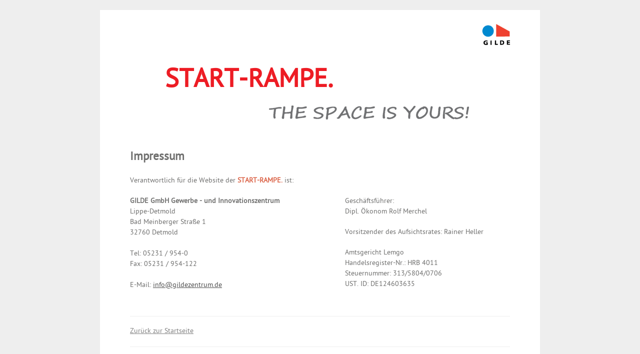

--- FILE ---
content_type: text/html
request_url: http://www.start-rampe.de/impressum.html
body_size: 1695
content:
<!DOCTYPE html>
<html lang="de">
<head>

<meta charset="utf-8">
<meta name="viewport" content="width=device-width,initial-scale=1">
<meta name="robots" content="index,follow" />
<!-- 
	Konzept, Gestaltung und Realisation: LOUIS INTERNET, Detmold, Fon +49-(0)5231-61669-0, info@louis.info | www.louis.info
-->
<title>START-RAMPE. The Space is Yours!</title>

<link rel="stylesheet" type="text/css" href="main.css" media="all">
<link rel="stylesheet" type="text/css" href="fonts.css" media="all">

<link rel="shortcut icon" href="http://peratoner.devel.louis-net.de/startrampe/favicon.ico" type="image/x-icon; charset=binary">
<link rel="icon" href="http://peratoner.devel.louis-net.de/startrampe/favicon.ico" type="image/x-icon; charset=binary">

</head>

<body>

<div id="page">
	<div id="header">
		<span style="display:none;">Gilde-Logo</span>
	</div>

	<div id="content">
		<div class="gross">
			<h1>
				<a href="index.html">START-RAMPE.</a>
			</h1>
			<h2>
				<a href="index.html"><img src="images/the_space.png" alt="THE SPACE IS YOURS!" width="400" border="0" /></a>
			</h2>
			<h3>
				Impressum
			</h3>
		</div>

		<p>
			Verantwortlich für die Website der <strong class="startrampe">START-RAMPE.</strong> ist:
		</p>

		<div class="column">
			<address>
				<strong>GILDE GmbH Gewerbe - und Innovationszentrum</strong><br/>
				Lippe-Detmold<br/>
				Bad Meinberger Straße 1<br/>
				32760 Detmold<br/><br/>

				Tel: 05231 / 954-0<br/>
				Fax: 05231 / 954-122<br/><br/>

				E-Mail: <a href="&#109;&#97;&#105;&#108;&#116;&#111;&#58;&#105;&#110;&#102;&#111;&#64;&#103;&#105;&#108;&#100;&#101;&#122;&#101;&#110;&#116;&#114;&#117;&#109;&#46;&#100;&#101;">&#105;&#110;&#102;&#111;&#64;&#103;&#105;&#108;&#100;&#101;&#122;&#101;&#110;&#116;&#114;&#117;&#109;&#46;&#100;&#101;</a>
			</address>
		</div>

        <div style="width:20px; display:inline; float:left;">&nbsp;</div>

		<div class="column" style="width:320px;">
			<p>
				Geschäftsführer:<br/>
				Dipl. Ökonom Rolf Merchel
			</p>
			<p>
				Vorsitzender des Aufsichtsrates: Rainer Heller
			</p>
			<p>
				Amtsgericht Lemgo<br/>
				Handelsregister-Nr.: HRB 4011<br/>
				Steuernummer: 313/5804/0706<br/>
				UST. ID: DE124603635
			</p>
		</div>
		<div class="clear">&nbsp;</div>

		<div class="trennlinie" style="margin-bottom:20px"></div>
		<div class="trennlinie" style="text-align: left; padding-bottom:19px;"><a class="homelink" href="index.html">Zurück zur Startseite</a></div>
		<p>
			<strong>Gestaltung &amp; Realisation dieser Internetseite</strong>
			<br/>
			<a class="imagelink" href="http://www.louis.info" target="_blank" title="LOUIS INTERNET">
				<img src="images/logo_louisinternet.png" width="196" height="74" border="0" alt="Internetagentur LOUIS INTERNET - Detmold" />
			</a>
			<br/>
			Agentur für Konzept, Gestaltung &amp; Realisation
		</p>
		<p>
			<a href="&#109;&#97;&#105;&#108;&#116;&#111;&#58;&#105;&#110;&#102;&#111;&#64;&#108;&#111;&#117;&#105;&#115;&#46;&#105;&#110;&#102;&#111;">&#105;&#110;&#102;&#111;&#64;&#108;&#111;&#117;&#105;&#115;&#46;&#105;&#110;&#102;&#111;</a><br/>
			<a href="http://www.louis.info/" rel="external">
            	www.louis.info
            </a>
		</p>
	</div>

	<div id="footer">
        <div class="column">
            <h4>
            	Projektpartner:
            </h4>

            <a href="http://www.gildezentrum.de/" rel="external">
            	<img class="logo" src="images/gilde_logo.png" alt="Gildezentrum" border="0" />
            </a>
            <a href="http://www.hs-owl.de/" rel="external">
            	<img class="logo" src="images/hs_owl_logo.png" alt="Hochschule Ostwestfalen-Lippe" border="0" />
            </a>
            <a href="http://www.gfwhoexter.de/" rel="external">
            	<img class="logo" src="images/gfw_logo.png" alt="Gfw Höxter" border="0" />
            </a>
        </div>

        <div style="width:20px; display:inline; float:left;">&nbsp;</div>

        <div class="column" style="width:320px;">
            <h4>
            	gefördert von:
            </h4>

            <a href="http://www.ziel2.nrw.de/" rel="external">
            	<img class="logo" src="images/ziel2_nrw_logo.png" alt="Ziel2.NRW" border="0" />
            </a>
            <a href="http://ec.europa.eu/regional_policy/funds/feder/index_de.htm" rel="external">
            	<img class="logo" src="images/eu_logo.png" alt="EFRE" border="0" />
            </a>
        </div>
        <div class="clear">&nbsp;</div>
	</div>

	<div class="clear">&nbsp;</div>

	<div id="footer2">
        <div class="left">
            <a href="http://www.louis.info" rel="external">Gestaltung &amp; Realisation <strong>LOUIS INTERNET</strong></a>
        </div>
        <div class="right">
            <a href="impressum.html" title="zur Seite: Impressum">Impressum</a>
        </div>
    </div>
</div>

</body>
</html>

--- FILE ---
content_type: text/css
request_url: http://www.start-rampe.de/main.css
body_size: 855
content:
* {
	margin: 0;
	padding: 0;
}

body {
	background: #eee;
	font-size: 14px;
	line-height: 1.5em;
	font-family: 'PTSansRegular', Arial, Helvetica, Verdana, sans-serif;
	color: #6f6f6e;
}

p, address, h3 {
	font-style: normal;
	padding-bottom: 20px;
}

h1 {
	padding-bottom: 20px;
	padding-left: 70px;
	color: #ed1c24;
	font-size: 52px;
}

h1 a {
	text-decoration: none;
	color: #ed1c24;
}

h2 {
	padding-top: 10px;
	padding-bottom: 50px;
	padding-left: 278px;
}

h3 {
	font-size: 1.17em;
}

p.image {
	padding-bottom: 15px;
	text-align: center;
}

a {
	text-decoration: underline;
	color: #4d4d4d;
}

a:hover {
	text-decoration: none;
}

a img {
	text-decoration: none;
}

#page {
	background: #fff;
	width: 880px;
	margin-left: auto;
	margin-right: auto;
}

#header {
	height: 79px;
	margin-top: 20px;
	background: url(images/gilde-logo2.png) no-repeat 763px 26px;
}

#content {
	padding: 50px 60px 30px 60px;
	border-bottom: 1px solid #eee;
}

/* Footer */

#footer {
	padding-left: 60px;
	padding-right: 60px;
}

div.column {
	display: inline;
	float: left;
	margin-bottom: 25px;
	width: 410px;
}

div.column h4 {
	color: #808080;
	font-weight: normal;
	padding-top: 28px;
	padding-bottom: 12px;
}

img.logo {
	color: transparent;
	font-size: 0;
	vertical-align: middle;
	float: left;
	margin-right: 20px;
}

.clear {
	clear: both;
	display: block;
	overflow: hidden;
	visibility: hidden;
	width: 0;
	height: 0;
}

#footer2 {
	padding: 5px 5px 20px 5px;
	height: 20px;
	font-size: 11px;
	background: #eee;
}

#footer2 a, .trennlinie a, a.imagelink {
	text-decoration: none;
	color: #808080;
}

#footer2 a:hover, .trennlinie a:hover {
	text-decoration: underline;
}

.left {
	float: left;
}

.right {
	float: right;
}

strong.startrampe {
	font-weight: bold;
	text-transform: uppercase;
	color: #dc674c;
}

div.gross {
	font-size: 20px;
	line-height: 1.6em;
}

div.mittel {
	font-size: 18px;
	line-height: 1.6em;
}

.trennlinie {
	border-bottom: 1px solid #eee;
	text-align: right;
	padding-bottom: 0;
	margin-top: 5px;
	margin-bottom: 25px;
}

.pbottom60 {
	padding-bottom: 60px;
}

a.homelink {
	text-decoration: underline;
}

a.homelink:hover {
	text-decoration: none;
}

.stoerer {
	position: absolute;
	margin-left: 524px;
	margin-top: -59px;
}

--- FILE ---
content_type: text/css
request_url: http://www.start-rampe.de/fonts.css
body_size: 487
content:
/* Generated by Font Squirrel (http://www.fontsquirrel.com) on February 19, 2013 06:58:19 AM America/New_York */



@font-face {
    font-family: 'PTSansNarrowRegular';
    src: url('fonts/PTN57F-webfont.eot');
    src: url('fonts/PTN57F-webfont.eot?#iefix') format('embedded-opentype'),
         url('fonts/PTN57F-webfont.woff') format('woff'),
         url('fonts/PTN57F-webfont.ttf') format('truetype'),
         url('fonts/PTN57F-webfont.svg#PTSansNarrowRegular') format('svg');
    font-weight: normal;
    font-style: normal;

}

@font-face {
    font-family: 'PTSansCaptionBold';
    src: url('fonts/PTC75F-webfont.eot');
    src: url('fonts/PTC75F-webfont.eot?#iefix') format('embedded-opentype'),
         url('fonts/PTC75F-webfont.woff') format('woff'),
         url('fonts/PTC75F-webfont.ttf') format('truetype'),
         url('fonts/PTC75F-webfont.svg#PTSansCaptionBold') format('svg');
    font-weight: normal;
    font-style: normal;

}

@font-face {
    font-family: 'PTSansCaptionRegular';
    src: url('fonts/PTC55F-webfont.eot');
    src: url('fonts/PTC55F-webfont.eot?#iefix') format('embedded-opentype'),
         url('fonts/PTC55F-webfont.woff') format('woff'),
         url('fonts/PTC55F-webfont.ttf') format('truetype'),
         url('fonts/PTC55F-webfont.svg#PTSansCaptionRegular') format('svg');
    font-weight: normal;
    font-style: normal;

}

@font-face {
    font-family: 'PTSansBoldItalic';
    src: url('fonts/PTS76F-webfont.eot');
    src: url('fonts/PTS76F-webfont.eot?#iefix') format('embedded-opentype'),
         url('fonts/PTS76F-webfont.woff') format('woff'),
         url('fonts/PTS76F-webfont.ttf') format('truetype'),
         url('fonts/PTS76F-webfont.svg#PTSansBoldItalic') format('svg');
    font-weight: normal;
    font-style: normal;

}

@font-face {
    font-family: 'PTSansBold';
    src: url('fonts/PTS75F-webfont.eot');
    src: url('fonts/PTS75F-webfont.eot?#iefix') format('embedded-opentype'),
         url('fonts/PTS75F-webfont.woff') format('woff'),
         url('fonts/PTS75F-webfont.ttf') format('truetype'),
         url('fonts/PTS75F-webfont.svg#PTSansBold') format('svg');
    font-weight: normal;
    font-style: normal;

}

@font-face {
    font-family: 'PTSansItalic';
    src: url('fonts/PTS56F-webfont.eot');
    src: url('fonts/PTS56F-webfont.eot?#iefix') format('embedded-opentype'),
         url('fonts/PTS56F-webfont.woff') format('woff'),
         url('fonts/PTS56F-webfont.ttf') format('truetype'),
         url('fonts/PTS56F-webfont.svg#PTSansItalic') format('svg');
    font-weight: normal;
    font-style: normal;

}

@font-face {
    font-family: 'PTSansRegular';
    src: url('fonts/PTS55F-webfont.eot');
    src: url('fonts/PTS55F-webfont.eot?#iefix') format('embedded-opentype'),
         url('fonts/PTS55F-webfont.woff') format('woff'),
         url('fonts/PTS55F-webfont.ttf') format('truetype'),
         url('fonts/PTS55F-webfont.svg#PTSansRegular') format('svg');
    font-weight: normal;
    font-style: normal;

}

@font-face {
    font-family: 'PTSansNarrowBold';
    src: url('fonts/PTN77F-webfont.eot');
    src: url('fonts/PTN77F-webfont.eot?#iefix') format('embedded-opentype'),
         url('fonts/PTN77F-webfont.woff') format('woff'),
         url('fonts/PTN77F-webfont.ttf') format('truetype'),
         url('fonts/PTN77F-webfont.svg#PTSansNarrowBold') format('svg');
    font-weight: normal;
    font-style: normal;

}